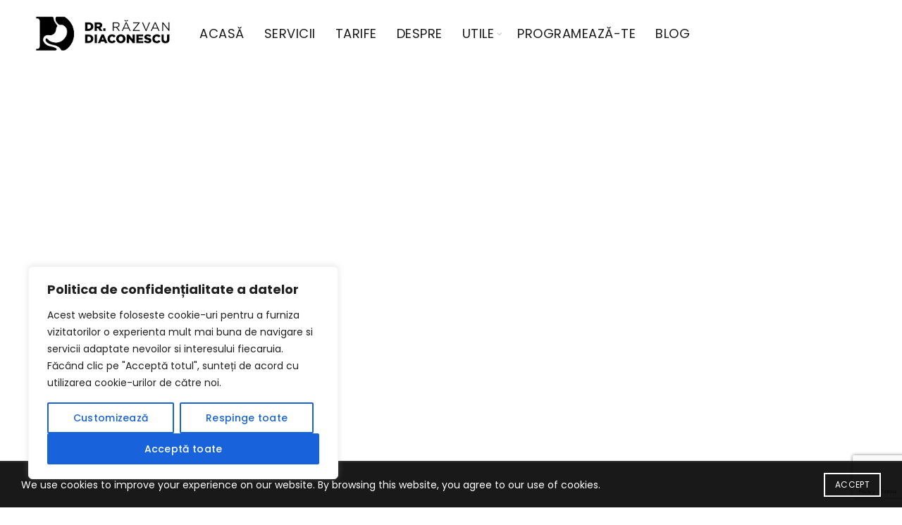

--- FILE ---
content_type: text/html; charset=utf-8
request_url: https://www.google.com/recaptcha/api2/anchor?ar=1&k=6Lfom1MpAAAAAHJL0LBTcz-CEiB--TaHXgL1Zo6G&co=aHR0cHM6Ly9kcmRpYWNvbmVzY3Uucm86NDQz&hl=en&v=N67nZn4AqZkNcbeMu4prBgzg&size=invisible&anchor-ms=20000&execute-ms=30000&cb=7jzn88wfl9nn
body_size: 48645
content:
<!DOCTYPE HTML><html dir="ltr" lang="en"><head><meta http-equiv="Content-Type" content="text/html; charset=UTF-8">
<meta http-equiv="X-UA-Compatible" content="IE=edge">
<title>reCAPTCHA</title>
<style type="text/css">
/* cyrillic-ext */
@font-face {
  font-family: 'Roboto';
  font-style: normal;
  font-weight: 400;
  font-stretch: 100%;
  src: url(//fonts.gstatic.com/s/roboto/v48/KFO7CnqEu92Fr1ME7kSn66aGLdTylUAMa3GUBHMdazTgWw.woff2) format('woff2');
  unicode-range: U+0460-052F, U+1C80-1C8A, U+20B4, U+2DE0-2DFF, U+A640-A69F, U+FE2E-FE2F;
}
/* cyrillic */
@font-face {
  font-family: 'Roboto';
  font-style: normal;
  font-weight: 400;
  font-stretch: 100%;
  src: url(//fonts.gstatic.com/s/roboto/v48/KFO7CnqEu92Fr1ME7kSn66aGLdTylUAMa3iUBHMdazTgWw.woff2) format('woff2');
  unicode-range: U+0301, U+0400-045F, U+0490-0491, U+04B0-04B1, U+2116;
}
/* greek-ext */
@font-face {
  font-family: 'Roboto';
  font-style: normal;
  font-weight: 400;
  font-stretch: 100%;
  src: url(//fonts.gstatic.com/s/roboto/v48/KFO7CnqEu92Fr1ME7kSn66aGLdTylUAMa3CUBHMdazTgWw.woff2) format('woff2');
  unicode-range: U+1F00-1FFF;
}
/* greek */
@font-face {
  font-family: 'Roboto';
  font-style: normal;
  font-weight: 400;
  font-stretch: 100%;
  src: url(//fonts.gstatic.com/s/roboto/v48/KFO7CnqEu92Fr1ME7kSn66aGLdTylUAMa3-UBHMdazTgWw.woff2) format('woff2');
  unicode-range: U+0370-0377, U+037A-037F, U+0384-038A, U+038C, U+038E-03A1, U+03A3-03FF;
}
/* math */
@font-face {
  font-family: 'Roboto';
  font-style: normal;
  font-weight: 400;
  font-stretch: 100%;
  src: url(//fonts.gstatic.com/s/roboto/v48/KFO7CnqEu92Fr1ME7kSn66aGLdTylUAMawCUBHMdazTgWw.woff2) format('woff2');
  unicode-range: U+0302-0303, U+0305, U+0307-0308, U+0310, U+0312, U+0315, U+031A, U+0326-0327, U+032C, U+032F-0330, U+0332-0333, U+0338, U+033A, U+0346, U+034D, U+0391-03A1, U+03A3-03A9, U+03B1-03C9, U+03D1, U+03D5-03D6, U+03F0-03F1, U+03F4-03F5, U+2016-2017, U+2034-2038, U+203C, U+2040, U+2043, U+2047, U+2050, U+2057, U+205F, U+2070-2071, U+2074-208E, U+2090-209C, U+20D0-20DC, U+20E1, U+20E5-20EF, U+2100-2112, U+2114-2115, U+2117-2121, U+2123-214F, U+2190, U+2192, U+2194-21AE, U+21B0-21E5, U+21F1-21F2, U+21F4-2211, U+2213-2214, U+2216-22FF, U+2308-230B, U+2310, U+2319, U+231C-2321, U+2336-237A, U+237C, U+2395, U+239B-23B7, U+23D0, U+23DC-23E1, U+2474-2475, U+25AF, U+25B3, U+25B7, U+25BD, U+25C1, U+25CA, U+25CC, U+25FB, U+266D-266F, U+27C0-27FF, U+2900-2AFF, U+2B0E-2B11, U+2B30-2B4C, U+2BFE, U+3030, U+FF5B, U+FF5D, U+1D400-1D7FF, U+1EE00-1EEFF;
}
/* symbols */
@font-face {
  font-family: 'Roboto';
  font-style: normal;
  font-weight: 400;
  font-stretch: 100%;
  src: url(//fonts.gstatic.com/s/roboto/v48/KFO7CnqEu92Fr1ME7kSn66aGLdTylUAMaxKUBHMdazTgWw.woff2) format('woff2');
  unicode-range: U+0001-000C, U+000E-001F, U+007F-009F, U+20DD-20E0, U+20E2-20E4, U+2150-218F, U+2190, U+2192, U+2194-2199, U+21AF, U+21E6-21F0, U+21F3, U+2218-2219, U+2299, U+22C4-22C6, U+2300-243F, U+2440-244A, U+2460-24FF, U+25A0-27BF, U+2800-28FF, U+2921-2922, U+2981, U+29BF, U+29EB, U+2B00-2BFF, U+4DC0-4DFF, U+FFF9-FFFB, U+10140-1018E, U+10190-1019C, U+101A0, U+101D0-101FD, U+102E0-102FB, U+10E60-10E7E, U+1D2C0-1D2D3, U+1D2E0-1D37F, U+1F000-1F0FF, U+1F100-1F1AD, U+1F1E6-1F1FF, U+1F30D-1F30F, U+1F315, U+1F31C, U+1F31E, U+1F320-1F32C, U+1F336, U+1F378, U+1F37D, U+1F382, U+1F393-1F39F, U+1F3A7-1F3A8, U+1F3AC-1F3AF, U+1F3C2, U+1F3C4-1F3C6, U+1F3CA-1F3CE, U+1F3D4-1F3E0, U+1F3ED, U+1F3F1-1F3F3, U+1F3F5-1F3F7, U+1F408, U+1F415, U+1F41F, U+1F426, U+1F43F, U+1F441-1F442, U+1F444, U+1F446-1F449, U+1F44C-1F44E, U+1F453, U+1F46A, U+1F47D, U+1F4A3, U+1F4B0, U+1F4B3, U+1F4B9, U+1F4BB, U+1F4BF, U+1F4C8-1F4CB, U+1F4D6, U+1F4DA, U+1F4DF, U+1F4E3-1F4E6, U+1F4EA-1F4ED, U+1F4F7, U+1F4F9-1F4FB, U+1F4FD-1F4FE, U+1F503, U+1F507-1F50B, U+1F50D, U+1F512-1F513, U+1F53E-1F54A, U+1F54F-1F5FA, U+1F610, U+1F650-1F67F, U+1F687, U+1F68D, U+1F691, U+1F694, U+1F698, U+1F6AD, U+1F6B2, U+1F6B9-1F6BA, U+1F6BC, U+1F6C6-1F6CF, U+1F6D3-1F6D7, U+1F6E0-1F6EA, U+1F6F0-1F6F3, U+1F6F7-1F6FC, U+1F700-1F7FF, U+1F800-1F80B, U+1F810-1F847, U+1F850-1F859, U+1F860-1F887, U+1F890-1F8AD, U+1F8B0-1F8BB, U+1F8C0-1F8C1, U+1F900-1F90B, U+1F93B, U+1F946, U+1F984, U+1F996, U+1F9E9, U+1FA00-1FA6F, U+1FA70-1FA7C, U+1FA80-1FA89, U+1FA8F-1FAC6, U+1FACE-1FADC, U+1FADF-1FAE9, U+1FAF0-1FAF8, U+1FB00-1FBFF;
}
/* vietnamese */
@font-face {
  font-family: 'Roboto';
  font-style: normal;
  font-weight: 400;
  font-stretch: 100%;
  src: url(//fonts.gstatic.com/s/roboto/v48/KFO7CnqEu92Fr1ME7kSn66aGLdTylUAMa3OUBHMdazTgWw.woff2) format('woff2');
  unicode-range: U+0102-0103, U+0110-0111, U+0128-0129, U+0168-0169, U+01A0-01A1, U+01AF-01B0, U+0300-0301, U+0303-0304, U+0308-0309, U+0323, U+0329, U+1EA0-1EF9, U+20AB;
}
/* latin-ext */
@font-face {
  font-family: 'Roboto';
  font-style: normal;
  font-weight: 400;
  font-stretch: 100%;
  src: url(//fonts.gstatic.com/s/roboto/v48/KFO7CnqEu92Fr1ME7kSn66aGLdTylUAMa3KUBHMdazTgWw.woff2) format('woff2');
  unicode-range: U+0100-02BA, U+02BD-02C5, U+02C7-02CC, U+02CE-02D7, U+02DD-02FF, U+0304, U+0308, U+0329, U+1D00-1DBF, U+1E00-1E9F, U+1EF2-1EFF, U+2020, U+20A0-20AB, U+20AD-20C0, U+2113, U+2C60-2C7F, U+A720-A7FF;
}
/* latin */
@font-face {
  font-family: 'Roboto';
  font-style: normal;
  font-weight: 400;
  font-stretch: 100%;
  src: url(//fonts.gstatic.com/s/roboto/v48/KFO7CnqEu92Fr1ME7kSn66aGLdTylUAMa3yUBHMdazQ.woff2) format('woff2');
  unicode-range: U+0000-00FF, U+0131, U+0152-0153, U+02BB-02BC, U+02C6, U+02DA, U+02DC, U+0304, U+0308, U+0329, U+2000-206F, U+20AC, U+2122, U+2191, U+2193, U+2212, U+2215, U+FEFF, U+FFFD;
}
/* cyrillic-ext */
@font-face {
  font-family: 'Roboto';
  font-style: normal;
  font-weight: 500;
  font-stretch: 100%;
  src: url(//fonts.gstatic.com/s/roboto/v48/KFO7CnqEu92Fr1ME7kSn66aGLdTylUAMa3GUBHMdazTgWw.woff2) format('woff2');
  unicode-range: U+0460-052F, U+1C80-1C8A, U+20B4, U+2DE0-2DFF, U+A640-A69F, U+FE2E-FE2F;
}
/* cyrillic */
@font-face {
  font-family: 'Roboto';
  font-style: normal;
  font-weight: 500;
  font-stretch: 100%;
  src: url(//fonts.gstatic.com/s/roboto/v48/KFO7CnqEu92Fr1ME7kSn66aGLdTylUAMa3iUBHMdazTgWw.woff2) format('woff2');
  unicode-range: U+0301, U+0400-045F, U+0490-0491, U+04B0-04B1, U+2116;
}
/* greek-ext */
@font-face {
  font-family: 'Roboto';
  font-style: normal;
  font-weight: 500;
  font-stretch: 100%;
  src: url(//fonts.gstatic.com/s/roboto/v48/KFO7CnqEu92Fr1ME7kSn66aGLdTylUAMa3CUBHMdazTgWw.woff2) format('woff2');
  unicode-range: U+1F00-1FFF;
}
/* greek */
@font-face {
  font-family: 'Roboto';
  font-style: normal;
  font-weight: 500;
  font-stretch: 100%;
  src: url(//fonts.gstatic.com/s/roboto/v48/KFO7CnqEu92Fr1ME7kSn66aGLdTylUAMa3-UBHMdazTgWw.woff2) format('woff2');
  unicode-range: U+0370-0377, U+037A-037F, U+0384-038A, U+038C, U+038E-03A1, U+03A3-03FF;
}
/* math */
@font-face {
  font-family: 'Roboto';
  font-style: normal;
  font-weight: 500;
  font-stretch: 100%;
  src: url(//fonts.gstatic.com/s/roboto/v48/KFO7CnqEu92Fr1ME7kSn66aGLdTylUAMawCUBHMdazTgWw.woff2) format('woff2');
  unicode-range: U+0302-0303, U+0305, U+0307-0308, U+0310, U+0312, U+0315, U+031A, U+0326-0327, U+032C, U+032F-0330, U+0332-0333, U+0338, U+033A, U+0346, U+034D, U+0391-03A1, U+03A3-03A9, U+03B1-03C9, U+03D1, U+03D5-03D6, U+03F0-03F1, U+03F4-03F5, U+2016-2017, U+2034-2038, U+203C, U+2040, U+2043, U+2047, U+2050, U+2057, U+205F, U+2070-2071, U+2074-208E, U+2090-209C, U+20D0-20DC, U+20E1, U+20E5-20EF, U+2100-2112, U+2114-2115, U+2117-2121, U+2123-214F, U+2190, U+2192, U+2194-21AE, U+21B0-21E5, U+21F1-21F2, U+21F4-2211, U+2213-2214, U+2216-22FF, U+2308-230B, U+2310, U+2319, U+231C-2321, U+2336-237A, U+237C, U+2395, U+239B-23B7, U+23D0, U+23DC-23E1, U+2474-2475, U+25AF, U+25B3, U+25B7, U+25BD, U+25C1, U+25CA, U+25CC, U+25FB, U+266D-266F, U+27C0-27FF, U+2900-2AFF, U+2B0E-2B11, U+2B30-2B4C, U+2BFE, U+3030, U+FF5B, U+FF5D, U+1D400-1D7FF, U+1EE00-1EEFF;
}
/* symbols */
@font-face {
  font-family: 'Roboto';
  font-style: normal;
  font-weight: 500;
  font-stretch: 100%;
  src: url(//fonts.gstatic.com/s/roboto/v48/KFO7CnqEu92Fr1ME7kSn66aGLdTylUAMaxKUBHMdazTgWw.woff2) format('woff2');
  unicode-range: U+0001-000C, U+000E-001F, U+007F-009F, U+20DD-20E0, U+20E2-20E4, U+2150-218F, U+2190, U+2192, U+2194-2199, U+21AF, U+21E6-21F0, U+21F3, U+2218-2219, U+2299, U+22C4-22C6, U+2300-243F, U+2440-244A, U+2460-24FF, U+25A0-27BF, U+2800-28FF, U+2921-2922, U+2981, U+29BF, U+29EB, U+2B00-2BFF, U+4DC0-4DFF, U+FFF9-FFFB, U+10140-1018E, U+10190-1019C, U+101A0, U+101D0-101FD, U+102E0-102FB, U+10E60-10E7E, U+1D2C0-1D2D3, U+1D2E0-1D37F, U+1F000-1F0FF, U+1F100-1F1AD, U+1F1E6-1F1FF, U+1F30D-1F30F, U+1F315, U+1F31C, U+1F31E, U+1F320-1F32C, U+1F336, U+1F378, U+1F37D, U+1F382, U+1F393-1F39F, U+1F3A7-1F3A8, U+1F3AC-1F3AF, U+1F3C2, U+1F3C4-1F3C6, U+1F3CA-1F3CE, U+1F3D4-1F3E0, U+1F3ED, U+1F3F1-1F3F3, U+1F3F5-1F3F7, U+1F408, U+1F415, U+1F41F, U+1F426, U+1F43F, U+1F441-1F442, U+1F444, U+1F446-1F449, U+1F44C-1F44E, U+1F453, U+1F46A, U+1F47D, U+1F4A3, U+1F4B0, U+1F4B3, U+1F4B9, U+1F4BB, U+1F4BF, U+1F4C8-1F4CB, U+1F4D6, U+1F4DA, U+1F4DF, U+1F4E3-1F4E6, U+1F4EA-1F4ED, U+1F4F7, U+1F4F9-1F4FB, U+1F4FD-1F4FE, U+1F503, U+1F507-1F50B, U+1F50D, U+1F512-1F513, U+1F53E-1F54A, U+1F54F-1F5FA, U+1F610, U+1F650-1F67F, U+1F687, U+1F68D, U+1F691, U+1F694, U+1F698, U+1F6AD, U+1F6B2, U+1F6B9-1F6BA, U+1F6BC, U+1F6C6-1F6CF, U+1F6D3-1F6D7, U+1F6E0-1F6EA, U+1F6F0-1F6F3, U+1F6F7-1F6FC, U+1F700-1F7FF, U+1F800-1F80B, U+1F810-1F847, U+1F850-1F859, U+1F860-1F887, U+1F890-1F8AD, U+1F8B0-1F8BB, U+1F8C0-1F8C1, U+1F900-1F90B, U+1F93B, U+1F946, U+1F984, U+1F996, U+1F9E9, U+1FA00-1FA6F, U+1FA70-1FA7C, U+1FA80-1FA89, U+1FA8F-1FAC6, U+1FACE-1FADC, U+1FADF-1FAE9, U+1FAF0-1FAF8, U+1FB00-1FBFF;
}
/* vietnamese */
@font-face {
  font-family: 'Roboto';
  font-style: normal;
  font-weight: 500;
  font-stretch: 100%;
  src: url(//fonts.gstatic.com/s/roboto/v48/KFO7CnqEu92Fr1ME7kSn66aGLdTylUAMa3OUBHMdazTgWw.woff2) format('woff2');
  unicode-range: U+0102-0103, U+0110-0111, U+0128-0129, U+0168-0169, U+01A0-01A1, U+01AF-01B0, U+0300-0301, U+0303-0304, U+0308-0309, U+0323, U+0329, U+1EA0-1EF9, U+20AB;
}
/* latin-ext */
@font-face {
  font-family: 'Roboto';
  font-style: normal;
  font-weight: 500;
  font-stretch: 100%;
  src: url(//fonts.gstatic.com/s/roboto/v48/KFO7CnqEu92Fr1ME7kSn66aGLdTylUAMa3KUBHMdazTgWw.woff2) format('woff2');
  unicode-range: U+0100-02BA, U+02BD-02C5, U+02C7-02CC, U+02CE-02D7, U+02DD-02FF, U+0304, U+0308, U+0329, U+1D00-1DBF, U+1E00-1E9F, U+1EF2-1EFF, U+2020, U+20A0-20AB, U+20AD-20C0, U+2113, U+2C60-2C7F, U+A720-A7FF;
}
/* latin */
@font-face {
  font-family: 'Roboto';
  font-style: normal;
  font-weight: 500;
  font-stretch: 100%;
  src: url(//fonts.gstatic.com/s/roboto/v48/KFO7CnqEu92Fr1ME7kSn66aGLdTylUAMa3yUBHMdazQ.woff2) format('woff2');
  unicode-range: U+0000-00FF, U+0131, U+0152-0153, U+02BB-02BC, U+02C6, U+02DA, U+02DC, U+0304, U+0308, U+0329, U+2000-206F, U+20AC, U+2122, U+2191, U+2193, U+2212, U+2215, U+FEFF, U+FFFD;
}
/* cyrillic-ext */
@font-face {
  font-family: 'Roboto';
  font-style: normal;
  font-weight: 900;
  font-stretch: 100%;
  src: url(//fonts.gstatic.com/s/roboto/v48/KFO7CnqEu92Fr1ME7kSn66aGLdTylUAMa3GUBHMdazTgWw.woff2) format('woff2');
  unicode-range: U+0460-052F, U+1C80-1C8A, U+20B4, U+2DE0-2DFF, U+A640-A69F, U+FE2E-FE2F;
}
/* cyrillic */
@font-face {
  font-family: 'Roboto';
  font-style: normal;
  font-weight: 900;
  font-stretch: 100%;
  src: url(//fonts.gstatic.com/s/roboto/v48/KFO7CnqEu92Fr1ME7kSn66aGLdTylUAMa3iUBHMdazTgWw.woff2) format('woff2');
  unicode-range: U+0301, U+0400-045F, U+0490-0491, U+04B0-04B1, U+2116;
}
/* greek-ext */
@font-face {
  font-family: 'Roboto';
  font-style: normal;
  font-weight: 900;
  font-stretch: 100%;
  src: url(//fonts.gstatic.com/s/roboto/v48/KFO7CnqEu92Fr1ME7kSn66aGLdTylUAMa3CUBHMdazTgWw.woff2) format('woff2');
  unicode-range: U+1F00-1FFF;
}
/* greek */
@font-face {
  font-family: 'Roboto';
  font-style: normal;
  font-weight: 900;
  font-stretch: 100%;
  src: url(//fonts.gstatic.com/s/roboto/v48/KFO7CnqEu92Fr1ME7kSn66aGLdTylUAMa3-UBHMdazTgWw.woff2) format('woff2');
  unicode-range: U+0370-0377, U+037A-037F, U+0384-038A, U+038C, U+038E-03A1, U+03A3-03FF;
}
/* math */
@font-face {
  font-family: 'Roboto';
  font-style: normal;
  font-weight: 900;
  font-stretch: 100%;
  src: url(//fonts.gstatic.com/s/roboto/v48/KFO7CnqEu92Fr1ME7kSn66aGLdTylUAMawCUBHMdazTgWw.woff2) format('woff2');
  unicode-range: U+0302-0303, U+0305, U+0307-0308, U+0310, U+0312, U+0315, U+031A, U+0326-0327, U+032C, U+032F-0330, U+0332-0333, U+0338, U+033A, U+0346, U+034D, U+0391-03A1, U+03A3-03A9, U+03B1-03C9, U+03D1, U+03D5-03D6, U+03F0-03F1, U+03F4-03F5, U+2016-2017, U+2034-2038, U+203C, U+2040, U+2043, U+2047, U+2050, U+2057, U+205F, U+2070-2071, U+2074-208E, U+2090-209C, U+20D0-20DC, U+20E1, U+20E5-20EF, U+2100-2112, U+2114-2115, U+2117-2121, U+2123-214F, U+2190, U+2192, U+2194-21AE, U+21B0-21E5, U+21F1-21F2, U+21F4-2211, U+2213-2214, U+2216-22FF, U+2308-230B, U+2310, U+2319, U+231C-2321, U+2336-237A, U+237C, U+2395, U+239B-23B7, U+23D0, U+23DC-23E1, U+2474-2475, U+25AF, U+25B3, U+25B7, U+25BD, U+25C1, U+25CA, U+25CC, U+25FB, U+266D-266F, U+27C0-27FF, U+2900-2AFF, U+2B0E-2B11, U+2B30-2B4C, U+2BFE, U+3030, U+FF5B, U+FF5D, U+1D400-1D7FF, U+1EE00-1EEFF;
}
/* symbols */
@font-face {
  font-family: 'Roboto';
  font-style: normal;
  font-weight: 900;
  font-stretch: 100%;
  src: url(//fonts.gstatic.com/s/roboto/v48/KFO7CnqEu92Fr1ME7kSn66aGLdTylUAMaxKUBHMdazTgWw.woff2) format('woff2');
  unicode-range: U+0001-000C, U+000E-001F, U+007F-009F, U+20DD-20E0, U+20E2-20E4, U+2150-218F, U+2190, U+2192, U+2194-2199, U+21AF, U+21E6-21F0, U+21F3, U+2218-2219, U+2299, U+22C4-22C6, U+2300-243F, U+2440-244A, U+2460-24FF, U+25A0-27BF, U+2800-28FF, U+2921-2922, U+2981, U+29BF, U+29EB, U+2B00-2BFF, U+4DC0-4DFF, U+FFF9-FFFB, U+10140-1018E, U+10190-1019C, U+101A0, U+101D0-101FD, U+102E0-102FB, U+10E60-10E7E, U+1D2C0-1D2D3, U+1D2E0-1D37F, U+1F000-1F0FF, U+1F100-1F1AD, U+1F1E6-1F1FF, U+1F30D-1F30F, U+1F315, U+1F31C, U+1F31E, U+1F320-1F32C, U+1F336, U+1F378, U+1F37D, U+1F382, U+1F393-1F39F, U+1F3A7-1F3A8, U+1F3AC-1F3AF, U+1F3C2, U+1F3C4-1F3C6, U+1F3CA-1F3CE, U+1F3D4-1F3E0, U+1F3ED, U+1F3F1-1F3F3, U+1F3F5-1F3F7, U+1F408, U+1F415, U+1F41F, U+1F426, U+1F43F, U+1F441-1F442, U+1F444, U+1F446-1F449, U+1F44C-1F44E, U+1F453, U+1F46A, U+1F47D, U+1F4A3, U+1F4B0, U+1F4B3, U+1F4B9, U+1F4BB, U+1F4BF, U+1F4C8-1F4CB, U+1F4D6, U+1F4DA, U+1F4DF, U+1F4E3-1F4E6, U+1F4EA-1F4ED, U+1F4F7, U+1F4F9-1F4FB, U+1F4FD-1F4FE, U+1F503, U+1F507-1F50B, U+1F50D, U+1F512-1F513, U+1F53E-1F54A, U+1F54F-1F5FA, U+1F610, U+1F650-1F67F, U+1F687, U+1F68D, U+1F691, U+1F694, U+1F698, U+1F6AD, U+1F6B2, U+1F6B9-1F6BA, U+1F6BC, U+1F6C6-1F6CF, U+1F6D3-1F6D7, U+1F6E0-1F6EA, U+1F6F0-1F6F3, U+1F6F7-1F6FC, U+1F700-1F7FF, U+1F800-1F80B, U+1F810-1F847, U+1F850-1F859, U+1F860-1F887, U+1F890-1F8AD, U+1F8B0-1F8BB, U+1F8C0-1F8C1, U+1F900-1F90B, U+1F93B, U+1F946, U+1F984, U+1F996, U+1F9E9, U+1FA00-1FA6F, U+1FA70-1FA7C, U+1FA80-1FA89, U+1FA8F-1FAC6, U+1FACE-1FADC, U+1FADF-1FAE9, U+1FAF0-1FAF8, U+1FB00-1FBFF;
}
/* vietnamese */
@font-face {
  font-family: 'Roboto';
  font-style: normal;
  font-weight: 900;
  font-stretch: 100%;
  src: url(//fonts.gstatic.com/s/roboto/v48/KFO7CnqEu92Fr1ME7kSn66aGLdTylUAMa3OUBHMdazTgWw.woff2) format('woff2');
  unicode-range: U+0102-0103, U+0110-0111, U+0128-0129, U+0168-0169, U+01A0-01A1, U+01AF-01B0, U+0300-0301, U+0303-0304, U+0308-0309, U+0323, U+0329, U+1EA0-1EF9, U+20AB;
}
/* latin-ext */
@font-face {
  font-family: 'Roboto';
  font-style: normal;
  font-weight: 900;
  font-stretch: 100%;
  src: url(//fonts.gstatic.com/s/roboto/v48/KFO7CnqEu92Fr1ME7kSn66aGLdTylUAMa3KUBHMdazTgWw.woff2) format('woff2');
  unicode-range: U+0100-02BA, U+02BD-02C5, U+02C7-02CC, U+02CE-02D7, U+02DD-02FF, U+0304, U+0308, U+0329, U+1D00-1DBF, U+1E00-1E9F, U+1EF2-1EFF, U+2020, U+20A0-20AB, U+20AD-20C0, U+2113, U+2C60-2C7F, U+A720-A7FF;
}
/* latin */
@font-face {
  font-family: 'Roboto';
  font-style: normal;
  font-weight: 900;
  font-stretch: 100%;
  src: url(//fonts.gstatic.com/s/roboto/v48/KFO7CnqEu92Fr1ME7kSn66aGLdTylUAMa3yUBHMdazQ.woff2) format('woff2');
  unicode-range: U+0000-00FF, U+0131, U+0152-0153, U+02BB-02BC, U+02C6, U+02DA, U+02DC, U+0304, U+0308, U+0329, U+2000-206F, U+20AC, U+2122, U+2191, U+2193, U+2212, U+2215, U+FEFF, U+FFFD;
}

</style>
<link rel="stylesheet" type="text/css" href="https://www.gstatic.com/recaptcha/releases/N67nZn4AqZkNcbeMu4prBgzg/styles__ltr.css">
<script nonce="I5FkoFY4PoTyzT4ynVwkuQ" type="text/javascript">window['__recaptcha_api'] = 'https://www.google.com/recaptcha/api2/';</script>
<script type="text/javascript" src="https://www.gstatic.com/recaptcha/releases/N67nZn4AqZkNcbeMu4prBgzg/recaptcha__en.js" nonce="I5FkoFY4PoTyzT4ynVwkuQ">
      
    </script></head>
<body><div id="rc-anchor-alert" class="rc-anchor-alert"></div>
<input type="hidden" id="recaptcha-token" value="[base64]">
<script type="text/javascript" nonce="I5FkoFY4PoTyzT4ynVwkuQ">
      recaptcha.anchor.Main.init("[\x22ainput\x22,[\x22bgdata\x22,\x22\x22,\[base64]/[base64]/[base64]/[base64]/[base64]/[base64]/KGcoTywyNTMsTy5PKSxVRyhPLEMpKTpnKE8sMjUzLEMpLE8pKSxsKSksTykpfSxieT1mdW5jdGlvbihDLE8sdSxsKXtmb3IobD0odT1SKEMpLDApO08+MDtPLS0pbD1sPDw4fFooQyk7ZyhDLHUsbCl9LFVHPWZ1bmN0aW9uKEMsTyl7Qy5pLmxlbmd0aD4xMDQ/[base64]/[base64]/[base64]/[base64]/[base64]/[base64]/[base64]\\u003d\x22,\[base64]\x22,\x22w4/ChhXDuFIXMsO/wqhpVsO/w6HDpMKpwqtcO30DwrfChMOWbgNmVjHChS4fY8OOS8KcKX9Dw7rDsz/DqcK4fcOaWsKnNcOocMKMJ8OOwq1JwpxfGgDDgCAzKGnDrAHDvgEDwo8uASR9RTUIHxfCvsKiUMOPCsKmw5zDoS/CnSbDrMOKwrvDh2xEw67Cq8O7w4QPHsKeZsOewp/CoDzCjDTDhD8rZMK1YHHDpw5/JMKIw6kSw5BYecK6bCIgw5rCuit1bz0Nw4PDhsKnDy/[base64]/CpcKXe8ODb8OtJMO6KjkFwqIHw7VzPcOBwosGdhvDjMKCBMKOaS7Cv8O8wpzDuyDCrcK4w7cpwoo0wpA4w4bCsxc7PsKpUVdiDsKEw4ZqESQVwoPCix3CoyVBw7HDoFfDvVrCuFNVw4IBwrzDs1h/[base64]/CusKdP1giwqPCp8KCFcKKd8Kqwr/CmMOaw4pgY2swTMOYRRtSL0Qjw5XCoMKreGhDVnNCC8K9wpxww4N8w5YPwqY/w6PCkWoqBcOzw54dVMOMwq/DmAI6w7/Dl3jCvcKcd0rCkMOqVTgkw65uw51Hw4paV8KVb8OnK2XCv8O5H8KzXzIVa8ORwrY5w79hL8Osa3opwpXCoVYyCcKABkvDmkTDsMKdw7nCrnldbMK/JcK9KAHDh8OSPQbClcObX0zCn8KNSUHDmMKcKz/CrBfDlyDCtwvDnUnDliEhwonCssO/[base64]/[base64]/[base64]/Cr8KnaHMcW8K/w74Yw5PDiMOcw6PDq1fClMKHwpTCv8OFwrkbY8KPD1vDicOtXsKNQsOVwq3DrgduwrlVwoIIa8KbDgnDosKVw77CnGLDgMOWwozCvMO9ShwFw73Cv8KYwq7Cjzxdwr1zLsKOw4p9f8OOwpgvw6VqUX4HdhrDq2NReAsRw7hewpPCpcKow4/[base64]/TCxbL30gwoshw5Ehwo3CoMK7J8K3w4bDn3VIJV8OccKzdRvDjcKjw47DusKQSlHCocOeFVLDr8KtAXLDkBxkwqjCulsGwpjDjRZQIjrDpcO0RmUvUQNEwpPDtHxGIjwcwrRrDsOxwoAncsKnwqoyw48CXsOtwrHDl1MzwqLDhzbCr8O/dErDgMK3VMOZacKlwqrDocKNJmACw7TDkCpeP8KxwpwiRh7CnDErw49rPUpxw5bCqENhwoTDt8OrUMKpwo3CoiTDj2kLw6bDohp8SwBVPnXDqjQgAcKNIVjDjsO2woQLaQlnw64Mwoo8Fk7CscKmSn17F3VDwojCt8OzMw/ComLDmn8xYsOzfMKcwrIbwqbCmcO9w5nCuMOaw50TQcKYwqhrEsK4w6zCpWDCh8OWwqDDh00Rw7XCoUbCpxrCtcORcXvDq2hEw43Ctwo/w5jDucKsw5rDgAHCpsOVwpZmwrHDrW3CicKcBiglw7TDrjjDmsKofMOQOsOAHynCn3dCXcKSd8OLBjHCvcODw4RJCmfDu0coQ8K8w4rDhcKDFMK4OMO7O8KJw6XCuRLDvRLDusK1ZcKmwo5wwprDkQl/Qk3DoSbCm1BWdlNIwqrDv3TCn8OKLmjCnsKEbMK5YcKlY0fCh8KqwpzDkcKADnjCpF7DqnM2w4HCo8OJw7LCisK8wq5ccAPDrcKsw6kuEsOqw6TCklDDpMOQwrLDt2RITMO+woE1IsKmwq7ClGp/O1HDpGghw4rDgsKKw4ojBwHCjFZQw4HCkUsCDl7DsEFpbcKxw7pVH8OwMBldw4/DqcKKw7HDk8K7wqTDoyzCisKSwrLCqBHDicK7w4PDncKLwrRpBwnDu8KOw7/ClsOMIxAZAG7DksOawo4bc8OITsO+w7FSesKiw5xpwpPCq8Oiwo3DuMKdwpPCiFzDjDnCogDDgsOiDsKQb8OrbcKqwrzDtcOyBkXChkI0wr0FwrQ5w5TCh8K/[base64]/[base64]/wprChgNWZMK9fMKYwpfDscKlDSvDsMKsGMK/wrLDixLCtUTDgsO6Q106w7rCq8OBVX0Vw5xLwqwkEsOnwppJKcOSwqDDiTXCoSQlHsKiw4/CtSINw4/Dvzk0w51rwrM5w6wsdUXClULDgkzDg8OwOMOvHcKUwpjCpcKXwpQcwrLDhcK3PMO8w4Bpw7lRFTYUfgUywp/Cn8KgRh/Ds8KkXMKqLcKGXizCnMKrwq3CtGU2en7DhcKIZ8KPwoY+Xm3Do25Mw4LCpCbDsSLDgMOuEcKTRFjDtWDCih/Cj8Kcw63CicOYw53DoQkcw5HDi8OfZMKZw4l9ccOmecK5wr9CCMOXwow5XMOZw5DCuw8mHB7CocOQZhRpw41cwoHCgcKnOcOKwp1Bw4LDjMOWFSZaD8K/[base64]/Dp8OpwojDjcKDHlrDqRxJw74uwpfCngFSwoo5aAHDkcKaM8OVwp/CqQMuwqU7ADvCkS7Cnw0LNMOtIwfDiT7DikvDnMKmcMKoLx/[base64]/Cm8Kkw4VTP1HCnxLCn8KOPD1FEsOcH8KYw7PCqcKrA0ojwoclw73ChsOIVsK6d8KPwpcIDCvDsnwVQ8OZw6VNw7/CtcOPFcK8w6LDjiVHU0rDrcKew6TClSfDh8OjR8ONKsO9ZT3CtcO2wqrDncKXwofDjMKRBjTDgwl7woYSYsKQOMOEdljCmTYkIBcRwrLClFEPWwc/W8KuBMKxwpc3woMxf8KsOCrDl2/DgsKmZxHDshFtGcKqwpTCi1XDpMOlw4ZsXFnCpsOvwofDvHgMw7nDqHDCh8Oow47CmAbDgBDDtsKVw5VbLcOnMsKawrFpZGrCv0p1NsOUwrNwwrzDgV/CiGHDucO0w4DDjkbCqsO4w5nDocKwEFpJIMOew4nCl8O2F3nDskzDpMKRXV3DqMKMbsO8w6TDt1fDn8Olw4zCpydWw78sw5HCpcONwrXCjEtbYTTDk2jDusKYKsOOGDFaNihqb8KKwqV+wpfCg3Ujw6dbwoBNGEZRw6opXy/DhmbCnzxVwqtbw5LCjcKJV8K/BSQawpjCvcOaQw17wqMEw5d0eArDnMOXw4BQb8OJwoXCihheNMOZwpzColFfwoBNEsOMeC7DkULDmcOiw4l/[base64]/Dk8O3FsO0YsKQw5gWwrrCgx19CUjCqBIJBzTDqMKYwp7DuMORwpzCksOtwrjCuU1Cw4bDn8KFw5XCqiNBC8O8YDwADWbCnCLDrhrCtMKJUcOqOC0+E8Onw6F6V8K0AcOAwpw3K8K1wrLDpcK9wqYKS1Ybcn4OwpfDkyoiMsKHVH/DosOqYFzDqQHCm8Okw7oOw7XDrcOmwqoOVcKBw71Dwr7DpnjCjsO1wowTI8Oreh3DmsOhUhxXwoloXGPDpMK+w5rDvcOUwqBSesKKPXQ1w4YOwrdIw7nDjWYmBcO/w47Dn8Oiw6fChsKwwq7DqhsLwrnCjcOfw5ZZCsK8w5V4w5DDol7ClsK/wo3DtEA/[base64]/[base64]/DkXATw7nDn8KAwo15C0DDjEDDgcOADXHDs8OLwooAbMOGw4PDmGMfw7Mtw6TClMObw7Bdw4MUDknCjxsgw5Z2wrfDlcODHHDCh3UoGUnCvsKyw4MLw6DCuiTCnsOqwrfCq8OaJBgTwr1Cw7MCKcOufcKWw6vCpsO/wpnDrsOLw6oocl3Ck30VAlZow58mDsKVw7N1woRswonCo8KIKMOaW2/Cpn/CmR/CssOZOh8+w7PDt8ONWU7Co0ICwpvDq8K8wqXDjgojwp5rXXXCh8Osw4RGwo9SwqwDwoDCu2nDiMOLcAjDpFY/[base64]/IVTCtcOWI8KnfMKFPMOPDMOqQcOQMcOvw4rChxx1Q8KAb21Zw7PCmAHDksOxwprClATDiA4Nw6k5wqrCmkkXwp3CtMK/wqTDrm/DvCrDuTrCnkQUw6rCh0Q6HcKWci3DpMOrHMKEw5/ClxYIQsKuGmbComjCmywjw6lEwrzCqjnDukzDv0jCohB9asOEG8KBPcOARHvDhcO/wrNrw6DDv8OlwpzCvcO2w4jCosOowr3DvsOxw7UAYU9QcVTCu8KcOk5tw4cUwrwzw4zCm0zDv8K8PCXDsgfCh1zCjjJoayrCiilRcxIZwps9w5gnairCvcOcw7fDr8OYMRFtwpJtO8Kpw7ouwplaSMKRw5nCgE4lw4NQwo3DpgNFw6taw6/DgTPDrUXClMKXw4DCscKRPcO/wpjDg1cZwrYmwqY5wpNUb8Ocw5tADXN9CkPDqUTCtsOHw57CiwPDnMK/GizDqMKdw4XCjcOVw77CssKCwrIdw5sVwrpvQjsWw703wpkCwozDmSvCiFthPjdXwrXDlBtfw4PDjMOGw5DDly0/N8K5w6xKw4fCvsOxa8O8Dw/CtxTDpnTCkh0Jw4VlwpLDriMES8K2cMK5WsKjw78RG0hNPTfCpMOzZUovwp7Dj2DCo0TCmsOQHMKww6opwp8aw5Ylw7jDlivChiIpRyJpGWPDgEbCpwfDjDhrBsKSwoNZw5zDvQPCpcKWwqXDrcKafmTCj8Kcw7kEwrLCk8K/wp8WdcKJdMOwwqXCs8OSwqxhw5k9K8Kwwq7ChMKDX8OGw6EqTcKbwq9sbwDDgwrDn8OXVsO/VsOAwpHDp0MPesKsDMO1woVCwoNTw5VnwoBHLsOCbXTCl194w4kZEmBPL0fCicOBwoMRasKdw5bDq8OLw7pcYTh/cMK7wrFew6V+fDcmeB3Cu8KKCinDiMK/wodYDjrDi8OowqXCjHPCjCXDp8OdGWLDvD1LMlTDq8KjwrfCusKvZsKHIEF+w6QHw6LCjcOYw7bDvigscH9mBxxKw4BBwocww5ZWAMKJwog5wrcpwofCgMOTN8KwOxtKawXDlsOVw6kbHcKOwqILfcK3wrNuWcObCcO/esO3BMOjwpzDqgjDn8K5cE9LZ8OJw6J8wpzCsU1Ed8KKwqEPNibCnWAFIwMYaTPDmcKgw4DChXjCisK5w7URw6E4woh1HsOvwpJ/w7BdwrvCjU5YGcO2w60aw6R7wpXCkGQaDFLCm8OabCsZw7LCr8OFwoXCjFPDsMKfNEM+P1EnwosiwpvDvSjCkWlpwp9iSC7CqsKRZ8K2J8Knwr3Di8KVwprDgRvDsEI/w4HDqMKvwqZhS8K9FVjCicO9DHzDsxVBw5RbwrwvHB7CuHkjw6/CscKww70qw74/wpXCgmZpYcK2w4E5w4F8wqc4agrCs0jDuA1Dw6HDgsKOwrzCpHMiwoFpKinDoDnDqMKyU8OcwpzDtDLCkMO2wrUAwr4two9sDg/CjVQqMMO4wpUaUWTDpMKQwrNQw4snKsKBfMKsByoRw7Vrwrxswr06w7MNwpI3wpTDs8ORCMOKVcKFwpRdXcO+BMKZwrsnw7rCoMOew4fDnFHDssKkPlYedsK/wrzDmMORBMONwrLCjUIcw6ASwrF1wofDpDXCncOLacOFScKwasOYFsOqEcOkw5fCtXHDtsKxw6TCpm/Cmk3Cqz3CtgnDv8OPwpZyDMOrHcKcJcKyw4d6w6Vww4UEw5txw5MAwps8CX1MU8KjwqIIw67CkA4wFAsDw7bCrUEgw6gLw7cRwqTCt8O3w7TCjXBUw4QXP8KUMsOgVMOyY8KieUDCjxBlSy9TwoLCisOGZMOFNDbClMKPecOowrF9wrfDvF/[base64]/DgHl8BmjCtsOzScO+woZwOsK5w6vDk8K4wpzDqMKxwqTCtQ7Du8KCWsKUDcKPRMO/wo4UCMORw6crwq1Vw75Jf1PDsMKrRMOmIQfDqcKcw5jCtAk4wpQhNmlfwpnDswvCk8KZw78nwo9MNHrCrsO0esOoYjYzCcOrw4bClHnDs1HCscKydMK5w75Rw6HCoCc9w7Y/wqzDmMOVVCUCw7FmbsKGM8OMHzV6w6zDhMOuQw5vwoTCsUN1w5pGUsOjwoYCw7MTw68dGsO6w7IKw68fcyJNRsO+wpwGwrbCiW0nSHLDhSlQwqvDi8Kww6w6wq3ChV9zXcKxFcK7e1h1woZrw6/[base64]/dMOYwovDl2zCg3UYOcKWw5Z8VMKFRj7CtsKIwodNK8OFAijCtMOhwp3DpsKPwoTCvw3Dm0smZ1Iaw5LCrMK5JMKdYhYCCMOqw7F1w5/[base64]/Dg8KuwofCpMOQXQFuI3oewrQaVgrCok13wpvChm0YKzjDjcKWQgcjEC/DusOHw7AdwqHDhkjDmijDoj7Co8KALmcma2QkN1YxaMK/w6VoLRMATMO7M8OOIcOswohgQU5nSC0hw4TCisOsfA4+HgzCkcKOw6AFwqrDjRZ2wrgOUA5kWcKiwp5XPsKXZjpswoTDncOEw7AtwoEFw64CAMOtw57Dh8OaJsOAOm1VwoDChMO9w4jDm0zDqAPDl8KuY8OOEFUpw5XCicK/wqMCNiJZwp7DpnPCqsOacsKlwoYWdDfDmiHCrmVBwp9ALEh7w4J9w6nDoMK9P2bCvXzCgcOdexXCrB/DuMOtwpVWwovDvsOyCT/DjnEpGBzDh8OfwqPDmcO4wpVxRsOEXsOOwol2LWw5XMOVw4YHw4NQC1oxBzZLWMO2w44AQSQkb1zCt8ONGcOkwoTDtELCusKxWmfCtB7Ck1d0cMOww7oGw7vCo8KUwqguw6Vdw4QAE3w/aXQuPXvCrMKkTsKoRQseJ8O4wq0TasOfwqJCRsKgAA5IwqYMJcOfwo3DoMOXZwp1wrZDw7TDhzvCucKgw55CBDnCpsKRw4fChwhWDsK9wqDDik3DocKNw60Vw6JfHHvCosKnw7zDsHjChsKzfsO3NwNSwobCqwMcTmAwwoFbw4rCkcOvw5rCvsK7wq/[base64]/wqnDvREQbMKaw6s7wrzDgh3CnsOaEMOlIMOWGXPDjhPCucOfw7HCkhUofcO9w6rCssOSJF3Dn8OjwrYjwojDh8OcCMOqw4zCksKwwqfCiMORw4LCk8OrYcOJw4nDjUVKGGfCm8KXw4vDrsOXJHwVbcKhZGxDwroiw4LDtcOJw6nCg0/Cqwgvw7hsMcK6CsOoQsKjwqk7w7XDp0MYw59uw5jCoMKvw4gQw6NvwojDjMO8Xxwrw6ldCMKOGcOpIcO9HyLDrQledsO/w57Dk8OGwq8/wqQ+wpJfwptYwpcSUlnDqCcEaRnChMO9w5QlH8Kwwr8qw6XDlA3CoyNzw6/[base64]/wqzCui/Dp8KzwpDDtnHCuMKRBxPCiMKZP8KDwofCjVBfYcKiCMOfe8KPF8Okw7zClXDCu8KNI00OwqVNOMOACGsWBcK1JcOXw4HDj8KDw6LCr8OKMsKYXTJfw4vCgsKRw719wprDpzDCj8OlwpzDt2rClg7DmX8kw6PCqBV1w4XCpD/DpHBpwovDjGfDpMOwbEXCj8OXwqp3ecKZI2E7MMK1w4JEw5XDrMKdw4jDlhErIMOqwo7CmMKkwoBww6ccZMOvLhbDvWzDusKxwr3CvMOgwrBnwrLDgmHCnj7DlcK7w7A4GXdaKwbCgGjDnl7DssKrwqLCjsOXEMK/M8O0wq05XMKNwqBiw5pewoVBwrhEE8O9w4bClA7ClMKBMW4YIcKrw5LDujFIwrxvScKFGsOCVwnCsnZkFUvCpRRhw74ZdcKQPMKDw7rDhGzCmjnDo8O7SsOowrLCmXzCsV7CjBDCpyhuNMKbw6XCoG8YwqNvw6nCnH90NXESOCUawqTDnz7DncOFek/Cv8OMYD58wqAFwpdvwp1cwrbDokw7w5fDqDjDkMOKCkTCgiA+w7LCqD4hH3DCoSNqQMKObhzCsEAww4jDmsKrwp4lR3PCvXs1EsKOFMO7worDtwbCjEbDj8O6fMK+w4jCl8OPw6R9Xy/DicKjAMKRw7BGbsOhw4s4wrjCq8KYP8K5w7ciw50dWcOzWk3ClcOwwqtRw7DCtMK2w63DicOVThDCn8KQYg3Cp3bDsRTCu8Kiw7Yfa8OuSkZKKxBFIk4pw5bDoS8Iw4zCrmXDqMOfwoYfw5fClXsRKVvDpUA/SU7Dqzdlw5QsWm/CmcOMw6jCrDp8w4Jdw5LDocOewp3ChXfCgMOiwoQnw6HCh8Ore8OCCClVwp0pH8KmIcKeZSBddsKkwrrCgyzDqUp8w6FJHMKlw6zDsMOnw7kSHcOrwo7CoG3CnmgMfGoXwrxiDWXCjcKew79JEjVHcAdawr5iw40zVMKCJzdfwpw4w5htWGTDlMO/woNpw7vDgU8oGsOaf3FPdMOmw4nDgsOLIcKQH8OfHMK5w51PTm9MwpIWOlHCsETCpMOkw54uwpVuwqU/[base64]/DukzDmVXCoTbDr8KJwo8wBMKmcHPCqz7CmcOnAsOKfHPCoBnCrHzCrCXCvsOvehB7wpwGw4LDq8K6wrfDsG/[base64]/DtcKOw4zCpsKSdl5tUMKTwqMjw57ChQRWbMOTw4fDqMOTBGxBHsOAwpp6wr3CoMOOJ1DCmGrCuMKSw5d1w5rDh8KPc8KtHyTDo8O2P07ClMKFwozCu8KWwoQaw5XChsKdG8KGYsK6RVTDqMORcsKNwrQdRQJEw6bDhcOWOnhlH8OYw7gdwpTCvsOCLcO/[base64]/CjS9pYMKfwqTCvyDCnBI1w45gwoHDqcK7BABtw503wqvDscOGwoFFL3XDrcOcDMO9IMKIDWoqRiIXR8Olw58xMSfCqMKFQsKDYsKWwrjCucOWwrdRAMKTEMKDPm9NfcKCXMKbKMKPw6kSCcOewqvDoMOIZXXDk3/Dp8KNGsOHwqkcw7XDjsOZw6XCucKUJmHDo8O9EHPDmMKgwo/CocKyeEbCmcKFcMKlwroNwqXDhcK/[base64]/CohDDpBbCr8KgBx3CuHnCtsKfDGpYWS1ceMKuw5VvwrN1AQ/DnF5vw5PCqj9OwrXCoAHDrsORYTRBwoc3fUc6woZIQsKMbMK3w4NxKsOkIT/Cl35YMDnDp8KWFcKUfAoXCizDrsOQcWjClXjChWvDvTsGwqTCssKyWMOqw4/DjsOPw4TDkFN/w5rCtjPDjSXCgB9lw7stw6/[base64]/DqMK/GFcjwq0/[base64]/NsOZPsKFY8OWwq3DtcOSw7gCwoXCtjkGw6YLwobCm8OfRMOUCW8HwpjCohE/ZlNoYxAyw6d5asO1w6XDgjnDsnvCkW0FdsOvC8KNw6XDksKMHD7DtsKXGFnDuMOLPMOjSjs9F8KJwo3DscK7wozDvXXDk8ORTsKQw6DDjMOqQ8KeO8O1w7BuMTA9worCqwLCh8KabFjDsW3CtGE4w4/[base64]/VyxsJDLCni1TwrDDnMK5w7h7NkjDhlEAw55YbcOawrDCn0cfw6N2e8OMwpkEwpl0YQdPwq41CAINIxPCj8ONw7xow4/Cmlo9W8K9RcKbw6RNXxnCkGYnw5Y0PMK2w7QKEQXDs8KCwpQOZisFwrrCpk8PJVcrwpxqesKJVMKDNF1XbMKxJS7DrHLCpCUINBIfd8OJw6TCp2tlw6MqKlYkwqlDeRzDvxPCl8KTYnFbNcOrIcOOwqsEwoTCgcK2dE5vw67CknJLw54mBMOFKzcAW1UBfcOywp/DkMOcwoXCksK4w45bwpx8TDDDksKmQVHCuzFHwrpFc8K6wrjCjsOYw4PDj8Oyw6sVwpYCwqjDsMKbLMO+w4bDtFdHEG/[base64]/wqrCu2AlGMOmUMKZAcKuw6Evf2XCpExrQnx3woPCo8KIw55TU8K5KiV/[base64]/[base64]/w4oGT8O2ah/[base64]/CkcKowogLSMOMworCk8OSGTvDrgXDtQzDg3sTam/Dp8OLwo0RADvDh0hLDgMswqs2wqjDtTQxMMK+w4RJJ8KlYg5ww5guUMK/w5sswolHBjlIY8OYwpl7J2XCsMO4V8KSw514WMOGwr8QLWLDlUfDjADCqwrCgGFAw7wHecO7wqErw7obY2HCkcO1F8OPw6XDr2nCjydsw7XCtzLDlFHDucOgw6TCv2kgV23CqsOvwptlw4hPBMKdbEzCoMKZw7fDtScLXWzDl8K/wq17PF3DssOUwqN5wqvDv8OYfydIa8Olwo4swozDocKnPcORwqbClMKvw6J+TXE1wpTCsCjCpMKSwobCh8KLMMOWw6/[base64]/Dk3XDsgPDunTDmVVHRSZ4aMKWVwDDgMOHwqBjc8OMHsOSwofCmnTCtsKFT8Ohw4ZOwp54OVAzw4hLwqUQOMO9eMO0eEFhw4TDmsO3wo7CssOrP8O4w6fDssOvX8KRLFXDuA3DvDDDvmzDnsOYw7vDuMKRw47DjilAYHR3X8K8w6nCrC5kwpZCR1LDtB/Dg8Onw7DClzLDmgfCh8Kmw5jDjcKjw47DhTo/VsOnS8KVLDbDlVjDuWPDk8O2bh/Cmzpkwod7w5/CpMKCKlJRwqQ/w6PCpWHDh3XDlx7DvMOuRizCsXMSKUYPw4hHw4PCn8ODIBVEw6IycVgIT381ARHDjsK4wp3DnHDDtBZhbghDwrLCsDbCtR3Dn8KcXHrDosKhZBXCuMKRKTMCUAB2GXxDC1PDohFww6xKwpVVTcO6fcK1w5fDuQZLbsKHanjDrMO5wonCosKowoTDn8Kuwo7Drl/[base64]/CjsK8wqlOwozDmsONbjc3wr7CsX/[base64]/Cl8ONwp94w7TCr8KPwo/[base64]/CqiJ1LcKZbsKda03CmEvDrMK/RcKLwq/[base64]/[base64]/Chm7CkAjDlxvCgcOqw5vDvcOOfsK9VMKowrlMwpczSmMNVcOsKcO1wq1MUWBqH0YBW8O2F3d1DgTDt8Kzw54rw48HVifDrsOFJ8O7IMO+wrnDjsKRNHdxw4jCriFuwr95UsK+YMKmwozCtl7DqcKxf8KvwqdEUA3Dv8Kbw6Bhw7JHw4XCpsOoEMKEUBUMZ8Kjw4/Dp8O7wqxYKcO1w4vCm8O0d2AdNsKrw4crwq19TMOkw5Bdw5w3X8Ovwp0Awo0+V8O6wqJ1w7PDtTTCt3rCsMKxw6A7wpXDnwDDvk51C8Kaw7N1wp/CgMKlw5bCj0HDsMKOw4dVaRXCgcOpwqTCm0/DucOywrDDozXCn8KrZ8OWRjEwI3PCjADCvcKFKMKaYcKHPVdnVHtAw6YNwqbCssKGHsK0C8KAw7oiRC52w5ZEcDrClQx3UAfCm3/ChcK2wrvDhsOfw5t3LnHDu8K2w4PDlTgHwocwIcK6w5nDswnCkxh/[base64]/DqcK0TXTDoMOEwoPCtnYUwrjCocKDe8OSwq3CoU4sbiXCvMKNw7jCk8KuPg5ffUk/[base64]/wp8xfcOGwqU4wpgxYcOWw5oINTXDnsOQw4l5w4UabsOlOcOawonDicO9ZRIgai3ClV/[base64]/DgGtGSFfCsDciw6rDnMKjNSDClcKKS8KuQsKhwp/DqypEw6jCtE0uLmXDgsOLd2JzaBBTwoFpw5NsOsKpVMK2eQsWGizDlMK2fQkBwqQjw4tCM8OhUXUywrrDsQhWw7rCp1JFwrPCjMKjVAl4QUlBAB9KwqrDksOMwoBIworDjUDDrcKiGsKhOFjDoMKDeMKbwr3ChR/[base64]/MF/DmgQVZcOow75Hwo9ZYCJowqU+RH/CjGPDtMKyw5hhEsKCMGXCvsOpw4HCnynCqMK0w7LCpsO1AcOdc07CtsKDwqjCmhQpeDjDnWbDomDDpMKSewZxfcK5YcOccih7Mhsxwqlce17DmFlhLSBYPcOwAC7Cn8OHw4LCnQAVJsOrZRzCoTLDusK5A0J/wpI2B1nCrCcWw7nCiUvDhsOVcAvDrsOhw7sjBMKuOMKheVbCoGArwrrCnUTCk8Kvw5DCk8KDOmE8wpV1w7sdE8KwNcO5wqPDs21kw5fDiSEWw4XDkXvDu2onwoFabcORW8KhwqQDFRLCkhIUK8KWWFnDn8KgwpN5w40fwq08w5zDrMONw43CmnjDmHFECcO/TGFXbkzDpT9ewqDCmQ7CjMOPHTx9w5I6Bhtfw5zDksK5C2LCqGETfMO+LMK7LMKga8OSwohqwp3Cjyc1HEnDmlLDmlLCtkZGesKMw55KD8O+MmQTwovDgcKZF0RtV8OxJMKfwqbCsDrDjiAxNVtTwo3ClUfDmX/Dnm5bLjdsw4PClmHDrsOyw5ACw4hbeWJow5IgFEdIb8KSw4hmwpBCw6sEw5/DisKtw7rDkh7DsHLDtMKoemFwU17Cl8OSwrzClE3DvDByXybDjcOsGcOKw6luZsKtw6zDssKUc8KpWcO3wpt1w4pSw48fwp3Cv3fDlXE2EsOSw79ow5c/Enh9woQ8wqHDqsKLw5fDvWw5e8KCw6LCn1dhwqzDpMOPX8OZbFHChyPCjxXCjsOWfE3DmMOacsOTw6x6UCocawrDvcOnbDTDnk0Uf2hOPA/Dsk3DmcOyBcOXCMOQcEPDoh7CthXDlExPwoIlW8OWasOVwq7CuGgaUinDv8KvNQhYw4lrwoIIw608TAYqwq9jE2zCow/Ci2dKw5zCl8KtwppLw5HDkcO/[base64]/w61jbsKyw6wWw7HCukDCjMOAWD7CljrDgAXCo8KOw6IoecKJwpjCrMO/H8ONworDsMKRw7cDwpbCosO0ZxU0w47Ci2QAUFLCt8ONOsKkMB88HcKTD8KAFUc8w69QF2fDj0jDvlvCncOcKsOYJ8K9w7pKTlZBwqBRMsOuUw97W2/CvMK1w7UTCjlPwrcew6PDhxfDrcKjw57DmGxjDjUFCWg7w5R6wpZAw4UeLMKPVMOVLMKIVVAcOwbDrHYaasOCez4WwpPCgS9gwo/DoGjCtTfChMKewrLDocODFMO3XsK3O3bDrVfCoMOjw7fDt8KKOR7Dv8ODTcK7w5nDizHDssKgS8KQDQ5ZYhkdI8OSwrfCknXChcObEsOSw6nCrDjDj8Oxwr07wpMpw5oaGMKHdX/[base64]/DicOxwqbDs0Zuwq92PhoBw4Zdw57Do8Ofw6wzworCvMK0w69Bwq1hw6drIlHDikpjJy96w40iBVxzB8Kuwo/DuhJuZXY7wo/[base64]/wrhaw7rDvcONwqwQdj3DvA4pwokHw7fDu8OwwrgRNFV7wotzw5zDtwzCvsOcw415wrlOwpVbcsOcwpvDr1xowr5gMWdMwpvDhXDDt1VHw5kHwonCgBnCjEXDqsOSw4kGdMOqw6/[base64]/[base64]/ClSbCuQPDijrCscOZwqTCisKeFMKRw4d8DcOoTcKvRcO3JMKWw6Avw6oCw7/DjcK0woF5EsKuw6LDjSRuecOXw5hqwpQhw55lw61oeMKuEMO5IcOQMFYGdwdaWg7DviLDs8K4FMOfwoNYYzQVIsOawrjDnB/DmEVfGsO7w4PCs8O/woXDq8KnEsK/w4vDlyTDp8OEw7PCuzUHJMOHw5d3wqI2w75/woEMw6lXwoN2WGxBI8OTXsKcw4oRfcKJw7vCq8KDw5HDisOkBMK0eUfDocKiX3R8a8KpIR/Dh8K+O8OMBQd/AMO+B2MNwr3DpSZ5S8Kjw74fw7vCncKOwr/CjMKzw4bCuSbCvljCm8KVFCkVbzE+wo3CuUjDj1zCrQ/[base64]/[base64]/DucKkOhkyfS3DqAHDvcK7ElEOZsKhY8O1woLDhMOTEMOAw4QJbMKwwqlaUcOjw77DiyFawozDqsK0dMO8w70qwoV6w5XCucOcScKUwqxLw5DDs8OzElDDjF19w5vCjcO8Xy/[base64]/[base64]/CscKNccODwpXCusKNwoLDq8ONIwV9J8KoV8OhUSA6V0nCoD4LwoUfWgnDlcO9NMK3XcKNwp9bwrbDpzl3w6fCocKGPcO7IAjDmMKnwp9ILhLCjsKuGGRhwq1VcMOjw4Bgw5fDmhnDlALCuhrCncOKIMKuw6bDqBjCisOSwpDCllhTD8K0HsO5w7/[base64]/w4cnBBzDlMKFC8Orw6wQf1fCiBrClFrCvsO1wo/DmXpZcXg8w7RrAyfDlThdwoYBGsK0w7HDkEvCuMOew5JqwqLCh8KiQcKvfWnCncO6w7XDq8OxUMO4w5HCtMKPw7pUwp8Wwrs2woHCvcKSw7UbwonCs8Krw5DCiwBMP8K3YcOEcUfDpkU0wpHCvisjw4bDgwlQw4QAw67CvF7DrGF/FMOQwp5ZKMOQIsKmEMKtwpwzw5jDtDrCjMOaDmgxDRPDo27ChwZCwodQScOFGkNnQ8Kswq3CmEJ/wqR0wpvCmQREwqXDrjUlfCHDhcO0wrM7XsO9w5PCp8OCwrp/E0rDpEcyGTYtNsO7B0FzcXzCgMO4ZjxaYH8Nw7nDvsOywqHChMOreDk8I8KJw5YKw4QBw6HDu8K6IAjDlzRYe8O7ZxDCjcKmIDjDhsO1G8Kvwqd0wrfDgELDmGjDhBfCsnHDgF7DtMKDbT0cw6Ypw7ceIsOFScKyCX5PfhLDmAzDly/Ck1TDsk3DoMKRwrNpw6XCmMOiGn3DjBTCr8ODE3XDhRnDvsOsw4pANMKhLhIcwoLCpjrCiknDgcOzBMORworDkwc0eCXChifDjWTCpgAOZwjCusOrwo80w7vDo8KtZhLCvDlGBWrDi8OOwqrDqELDusOQHgzDr8OXAmVtw5RMw43Dn8KNYV/Cp8OMOw4bWMKkJD7DkRrDtMK0MGPCqW0vD8KVwrjCt8K6bcKQw7DCtABFwotuwrdxGCXCjcOCAMKGwq1AB2t8LRNGJ8KlKDhEFgPDpSNxPgpjwobCnQ/[base64]/DssOZD33Dm8Kqw6Qlw7zCpVfCu8KdNMOrw5JlFk0Tw5bCgjxEMDrDpBsTdDIowr8/wrrDl8Olw6spOmA7L25/wovDkE7CqG8/NcKSK3TDicOuMifDpAPDtsKDQwAmaMKGw4PDomAHwqvCg8ODacKXwqTCj8K9wqBkw6DDhcOxcirCghlXwpXDvsOVw5UHfwzDrMO/esKaw7tBKMONw6nCg8OLw5jCtcOtGMOewobDrsKQbyY3bBVHFDUGwrMXYjJNAkYED8KSM8OtAFrDg8OeAxhnw7jCmjHCgsKnX8OpF8O4wr/[base64]/CsC0zwqLCkxVnwojCsA7DocOYJsOxTnRyB8OGPj4hwpnCnsO8w5txf8OyVmbCmhzDgBfCk8OMJTJqLsOYw6/[base64]/[base64]/IxR+wphRcB7CncOSOcOaw6/[base64]/w7oOw6cew5NLVFvDpgdmw48Aw50TwpfDr8OCFcKzw4LDgzAiwrMeaMOxH1PDgC8VwrgRPxhiw5HCpABLVsKkNcOOdcKpUsOWdmHDtS/DpMOkQMK5HgbDsmrDpcKaSMKjw59uB8OcUMKTw4LCo8OtwpAKfcO/[base64]/Dk8OfwoFSw4d9w4QgKBLCvMK3CMK9EMOOeUjDgFfDlsKWw4/[base64]/w65cwpLCv8OewoXChcO6w5/[base64]/DtcOMdsOEwqXCt8KTR8KhM2k7XTTCq8K3T8K8VW9Ww4/[base64]\\u003d\x22],null,[\x22conf\x22,null,\x226Lfom1MpAAAAAHJL0LBTcz-CEiB--TaHXgL1Zo6G\x22,0,null,null,null,1,[21,125,63,73,95,87,41,43,42,83,102,105,109,121],[7059694,960],0,null,null,null,null,0,null,0,null,700,1,null,0,\[base64]/76lBhn6iwkZoQoZnOKMAhnM8xEZ\x22,0,1,null,null,1,null,0,0,null,null,null,0],\x22https://drdiaconescu.ro:443\x22,null,[3,1,1],null,null,null,1,3600,[\x22https://www.google.com/intl/en/policies/privacy/\x22,\x22https://www.google.com/intl/en/policies/terms/\x22],\x22SCb+zNF4FqdMnU9AmjMSf5B+pGKzsfcJCO2mvG6sNeE\\u003d\x22,1,0,null,1,1769922667784,0,0,[207,95],null,[41,38],\x22RC-ca1I2_aC6HvIVg\x22,null,null,null,null,null,\x220dAFcWeA650MPQe_sUZraTMbvgCn0MZT9xMyUTe2XK_KxIWME9_IV9bJxjJFNEa6i2usWyrPwdvicftqDUcd9jihbPPypyUfIQTg\x22,1770005468023]");
    </script></body></html>

--- FILE ---
content_type: image/svg+xml
request_url: https://drdiaconescu.ro/wp-content/uploads/2025/10/signal_iduna_fill.svg
body_size: 1448
content:
<?xml version="1.0" encoding="UTF-8"?> <svg xmlns="http://www.w3.org/2000/svg" width="259.764" height="44.484" viewBox="0 0 259.764 44.484"><g id="Group_1328" data-name="Group 1328" transform="translate(-278 -46)"><g id="Group_1319" data-name="Group 1319" transform="translate(278 46)"><g id="Group_1318" data-name="Group 1318" transform="translate(0 0)"><g id="Group_1320" data-name="Group 1320"><path id="Path_1510" data-name="Path 1510" d="M1039.173,19.631h6.367l-7.269,20a15.276,15.276,0,0,0,7.8-4.722,18.461,18.461,0,0,0,4.775-12.627,18.461,18.461,0,0,0-4.775-12.627,14.865,14.865,0,0,0-22.5,0,18.459,18.459,0,0,0-4.775,12.627,18.932,18.932,0,0,0,2.281,9.126,9.339,9.339,0,0,0,.743,1.22l4.775-13,9.338-.053-8.489,23.4a3.242,3.242,0,0,1-.637-.265,21.133,21.133,0,0,1-9.656-9.232,18.591,18.591,0,0,1-1.167-2.547,24.361,24.361,0,0,1-1.645-8.7,23.249,23.249,0,0,1,5.889-15.652,19.351,19.351,0,0,1,29.075,0,23.044,23.044,0,0,1,5.942,15.652,23.044,23.044,0,0,1-5.942,15.652,19.716,19.716,0,0,1-14.113,6.579,12.944,12.944,0,0,1-4.934-.69Z" transform="translate(-795.485)" fill="#039"></path><path id="Path_1511" data-name="Path 1511" d="M3.926,103.973c0,1.114.584,3.183,4.244,3.183,1.963,0,4.191-.477,4.191-2.547,0-1.539-1.486-1.963-3.608-2.441l-2.122-.477C3.4,100.949.318,100.206.318,95.856c0-2.228,1.167-6.1,7.693-6.1,6.155,0,7.8,3.979,7.8,6.42H11.778c-.106-.9-.424-2.971-4.085-2.971-1.592,0-3.5.584-3.5,2.387,0,1.539,1.273,1.857,2.122,2.069L11.2,98.827c2.759.69,5.253,1.751,5.253,5.359,0,6-6.155,6.526-7.906,6.526C1.273,110.711,0,106.52,0,104.079Z" transform="translate(0 -70.388)" fill="#039" fill-rule="evenodd"></path><rect id="Rectangle_632" data-name="Rectangle 632" width="4.191" height="19.949" transform="translate(19.631 19.79)" fill="#039"></rect><path id="Path_1512" data-name="Path 1512" d="M134.667,99.164h8.383v10.77h-2.812l-.425-2.547a7.337,7.337,0,0,1-6.207,3.024c-4.828,0-9.179-3.449-9.179-10.4,0-5.412,3.024-10.558,9.762-10.505,6.155,0,8.542,3.979,8.807,6.685h-4.192a4.4,4.4,0,0,0-4.4-3.289c-2.971,0-5.73,2.069-5.73,7.162,0,5.412,2.971,6.844,5.783,6.844.9,0,3.979-.372,4.881-4.351h-4.669Z" transform="translate(-97.58 -70.195)" fill="#039" fill-rule="evenodd"></path><path id="Path_1513" data-name="Path 1513" d="M242.334,91.722h3.873v19.949h-4.191l-8.171-14.219h-.053v14.219h-3.873V91.722h4.4l7.958,13.9h.053Z" transform="translate(-180.311 -71.932)" fill="#039" fill-rule="evenodd"></path><path id="Path_1514" data-name="Path 1514" d="M322.558,107.34h7.375l1.273,4.085h4.563l-7.057-19.949h-4.828l-7.162,19.949h4.4Zm3.661-11.354h.053l2.494,7.905h-5.093Z" transform="translate(-248.385 -71.739)" fill="#039" fill-rule="evenodd"></path><path id="Path_1515" data-name="Path 1515" d="M421.488,108.063h9.975v3.608H417.3V91.722h4.191Z" transform="translate(-327.26 -71.932)" fill="#039" fill-rule="evenodd"></path><rect id="Rectangle_633" data-name="Rectangle 633" width="4.191" height="19.949" transform="translate(114.124 19.79)" fill="#039"></rect><path id="Path_1516" data-name="Path 1516" d="M568.034,111.671h8.7c6.632,0,8.33-6.155,8.33-10.452,0-3.767-1.379-9.5-8.171-9.5h-8.86Zm4.085-16.5h4.032c1.8,0,4.616.477,4.616,6.367,0,3.29-1.167,6.685-4.563,6.685h-4.085Z" transform="translate(-445.474 -71.932)" fill="#039" fill-rule="evenodd"></path><path id="Path_1517" data-name="Path 1517" d="M677.069,104.668c0,5.253-3.183,7.481-8.224,7.481a8.466,8.466,0,0,1-6.367-2.44,7.217,7.217,0,0,1-1.539-4.828V91.722h4.244v12.893c0,2.759,1.592,3.979,3.555,3.979,2.865,0,4.032-1.38,4.032-3.82V91.722h4.244Z" transform="translate(-518.325 -71.932)" fill="#039" fill-rule="evenodd"></path><path id="Path_1518" data-name="Path 1518" d="M766.351,91.722h3.873v19.949h-4.191l-8.171-14.219h-.053v14.219h-3.873V91.722h4.4l7.958,13.9h.053Z" transform="translate(-591.265 -71.932)" fill="#039" fill-rule="evenodd"></path><path id="Path_1519" data-name="Path 1519" d="M846.768,107.34h7.375l1.327,4.085h4.563l-7.057-19.949h-4.828l-7.163,19.949h4.4Zm3.661-11.354h.053l2.494,7.905h-5.093Z" transform="translate(-659.532 -71.739)" fill="#039" fill-rule="evenodd"></path></g></g></g></g></svg> 